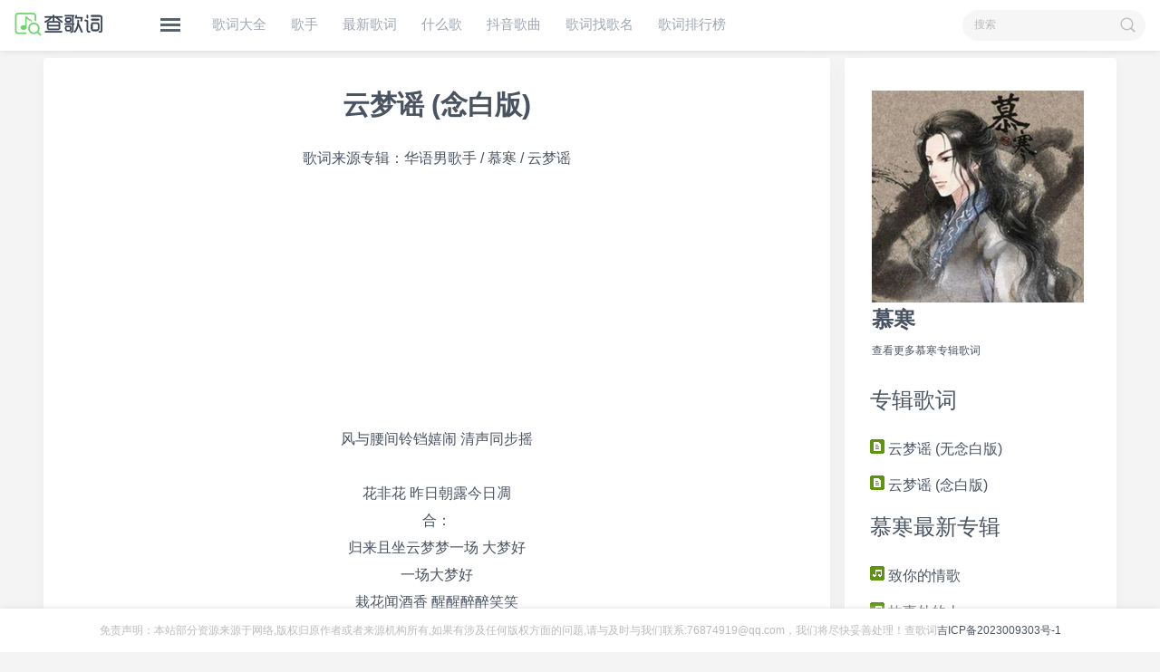

--- FILE ---
content_type: text/html; charset=UTF-8
request_url: https://www.yxtvg.com/muhan/152210.html
body_size: 4402
content:
<!DOCTYPE HTML>
<html>
  <head>
    <meta http-equiv="Content-Type" content="text/html; charset=utf-8">
    <title>云梦谣 (念白版)歌词_慕寒_云梦谣 (念白版)|查歌词</title>
	<meta name="keywords" content="云梦谣 (念白版)歌词,慕寒,云梦谣 (念白版)" />
	<meta name="description" content="《云梦谣 (念白版)》演唱者慕寒，云梦谣 (念白版)歌词：风与腰间铃铛嬉闹 清声同步摇花非花 昨日朝露今日凋合：归来且坐云梦梦一场 大梦好一场大梦好栽花闻酒香 醒醒醉醉笑笑醒醉付谈笑天地偌大复路远山高最难得偷半日逍遥偶尔糊涂不问世事不知晓我摘清辉冷月为锋芒 收入鞘锋芒收入鞘挥手向天涯 恰你我正年少你我正年少风吹落几朵白梨飘摇过鬓间似拂手相邀留人红尘之外 何须羡尘嚣" />  
    <meta http-equiv="X-UA-Compatible" content="IE=edge,chrome=1">
    <meta name="viewport" content="user-scalable=no, width=device-width">
    <meta name="apple-mobile-web-app-title" content="查歌词">
    <meta name="apple-mobile-web-app-status-bar-style" content="black">
<link rel="canonical" href="https://www.yxtvg.com/muhan/152210.html" />
<meta name="mobile-agent" content="format=xhtml;url=https://m.yxtvg.com/muhan/152210.html">
<meta name="mobile-agent" content="format=html5;url=https://m.yxtvg.com/muhan/152210.html">
<link rel="alternate" media="only screen and(max-width: 640px)" href="https://m.yxtvg.com/muhan/152210.html">
    <link href="https://www.yxtvg.com/css/style.css" rel="stylesheet" type="text/css" />
<script async src="https://pagead2.googlesyndication.com/pagead/js/adsbygoogle.js?client=ca-pub-4605373693034661"
     crossorigin="anonymous"></script>
</head>
    
<body>
<div class="wrapper">
	<h1 class="hide">歌词找歌名就上查歌词！ 查歌词</h1>
    <div class="header">
    	<div class="inner">
            <div class="logo"><a href="https://www.yxtvg.com" title="查歌词"><strong>查歌词</strong></a></div>
            <ul class="nav">
            	<li><a href="https://www.yxtvg.com" title="歌词大全">歌词大全</a></li>
            	<li><a href="https://www.yxtvg.com/geshou/" title="歌手">歌手</a></li>
            	<li><a href="https://www.yxtvg.com/new/" title="最新歌词">最新歌词</a></li>
            	<li><a href="https://www.yxtvg.com/shenmege/" title="什么歌">什么歌</a></li>
				<li><a href="https://www.yxtvg.com/douyin/" title="抖音歌曲">抖音歌曲</a></li>
                <li><a href="https://www.yxtvg.com/chageci/" title="歌词找歌名">歌词找歌名</a></li>
				<li><a href="https://www.yxtvg.com/gecihot/" title="歌词排行榜">歌词排行榜</a></li>
				
            </ul>
			
            <div id="nav-screen" class="nav-screen">
            	<span class="icon-list"></span>
                <div id="nav-screen-content" class="nav-content nav-content-hide">
                
				<dl><dt><h2><a href="https://www.yxtvg.com" title="歌词大全">歌词大全</a></h2></dt></dl>
				<dl><dt><h2><a href="https://www.yxtvg.com/geshou/" title="歌手">歌手</a></h2></dt></dl>
				<dl><dt><h2><a href="https://www.yxtvg.com/new/" title="最新歌词">最新歌词</a></h2></dt></dl>
				<dl><dt><h2><a href="https://www.yxtvg.com/shenmege/" title="什么歌">什么歌</a></h2></dt></dl>
				<dl><dt><h2><a href="https://www.yxtvg.com/douyin/" title="抖音歌曲">抖音歌曲</a></h2></dt></dl>
				<dl><dt><h2><a href="https://www.yxtvg.com/chageci/" title="歌词找歌名">歌词找歌名</a></h2></dt></dl>
				<dl><dt><h2><a href="https://www.yxtvg.com/gecihot/" title="歌词排行榜">歌词排行榜</a></h2></dt></dl>
                </div>
            </div>
            <div class="searchbar"> 
            <form id="search-form" action="https://www.yxtvg.com/public/api.php" method="get">
                    <input name="app" type="hidden" value="search" />
                    <input name="q" id="s" type="text" value="搜索" />
                    <input type="submit" id="SearchBtn" value="" />
                </form>
            </div>
        </div>
    </div>
    <div class="container inner clean">
      <div class="mainer">
        <div class="container-fluid">
          <div class="box">
            <div class="box-cell right w268">
              <div class="geshou"><a href="https://www.yxtvg.com/muhan/" title="慕寒">
                  <img src="https://www.yxtvg.com/res/2018/12-23/22/f7fe5b4837171cf9200900af46249010.jpg" width="234" height="234" alt="慕寒" />
                  <h1>
                    <a href="https://www.yxtvg.com/muhan/" title="慕寒">慕寒</a></h1>
                </a>
                <span>
                  <a href="https://www.yxtvg.com/muhan/" title="慕寒">查看更多慕寒专辑歌词</a></span></div>
              <div class="big-title">
                <span class="left"><a href="https://www.yxtvg.com/album/yunmengyao/" title="云梦谣专辑">专辑歌词</a></span></div>
              <ul class="lyriclist"><li>
                    <a href="https://www.yxtvg.com/muhan/152211.html" title="云梦谣 (无念白版) 歌词 慕寒">
                      <img src="/images/document.gif" /> 云梦谣 (无念白版)</a>
                  </li><li>
                    <a href="https://www.yxtvg.com/muhan/152210.html" title="云梦谣 (念白版) 歌词 慕寒">
                      <img src="/images/document.gif" /> 云梦谣 (念白版)</a>
                  </li></ul>
              
              <div class="big-title">
                <span class="left"><a href="https://www.yxtvg.com/muhan/" title="慕寒专辑">慕寒最新专辑</a></span></div>
              <ul class="lyriclist"><li>
                    <a href="https://www.yxtvg.com/album/zhinideqingge/" title="致你的情歌 专辑歌词">
                      <img src="/images/music.gif" /> 致你的情歌</a>
                  </li><li>
                    <a href="https://www.yxtvg.com/album/gushiwaideren/" title="故事外的人 专辑歌词">
                      <img src="/images/music.gif" /> 故事外的人</a>
                  </li><li>
                    <a href="https://www.yxtvg.com/album/qiubude/" title="求不得 专辑歌词">
                      <img src="/images/music.gif" /> 求不得</a>
                  </li><li>
                    <a href="https://www.yxtvg.com/album/xinbuzeyan/" title="心不择言 专辑歌词">
                      <img src="/images/music.gif" /> 心不择言</a>
                  </li><li>
                    <a href="https://www.yxtvg.com/album/fengyuan/" title="风缘 专辑歌词">
                      <img src="/images/music.gif" /> 风缘</a>
                  </li><li>
                    <a href="https://www.yxtvg.com/album/shulanji/" title="述岚记 专辑歌词">
                      <img src="/images/music.gif" /> 述岚记</a>
                  </li><li>
                    <a href="https://www.yxtvg.com/album/wuji/" title="无寄 专辑歌词">
                      <img src="/images/music.gif" /> 无寄</a>
                  </li><li>
                    <a href="https://www.yxtvg.com/album/yunmengyao/" title="云梦谣 专辑歌词">
                      <img src="/images/music.gif" /> 云梦谣</a>
                  </li><li>
                    <a href="https://www.yxtvg.com/album/jiwocisheng/" title="寄我此生 专辑歌词">
                      <img src="/images/music.gif" /> 寄我此生</a>
                  </li><li>
                    <a href="https://www.yxtvg.com/album/shinianyishang/" title="十年一晌 专辑歌词">
                      <img src="/images/music.gif" /> 十年一晌</a>
                  </li><li>
                    <a href="https://www.yxtvg.com/album/qianyinliunian/" title="倩音流年 专辑歌词">
                      <img src="/images/music.gif" /> 倩音流年</a>
                  </li><li>
                    <a href="https://www.yxtvg.com/album/sanshengtan/" title="三生叹 专辑歌词">
                      <img src="/images/music.gif" /> 三生叹</a>
                  </li><li>
                    <a href="https://www.yxtvg.com/album/luoxiayungui/" title="落霞云归 专辑歌词">
                      <img src="/images/music.gif" /> 落霞云归</a>
                  </li><li>
                    <a href="https://www.yxtvg.com/album/yuehuachenmeng/" title="月华沉梦 专辑歌词">
                      <img src="/images/music.gif" /> 月华沉梦</a>
                  </li><li>
                    <a href="https://www.yxtvg.com/album/chixiechangyin/" title="赤血长殷 专辑歌词">
                      <img src="/images/music.gif" /> 赤血长殷</a>
                  </li><li>
                    <a href="https://www.yxtvg.com/album/guilei183qitan/" title="傀儡&#183;奇谈 专辑歌词">
                      <img src="/images/music.gif" /> 傀儡&#183;奇谈</a>
                  </li></ul>
            <div class="clean"></div>
		    <div style="display:block;">
<!-- 查歌词-内页纵向 -->
<ins class="adsbygoogle"
     style="display:block"
     data-ad-client="ca-pub-4605373693034661"
     data-ad-slot="3562428849"
     data-ad-format="auto"
     data-full-width-responsive="true"></ins>
<script>
     (adsbygoogle = window.adsbygoogle || []).push({});
</script></div>
            </div>
            <div class="box-cell w836 left">
              <h1 class="lyric-title">
                <a href="https://www.yxtvg.com/muhan/152210.html" title="云梦谣 (念白版)">云梦谣 (念白版)</a></h1>
              <div class="box-pos">
                <div class="lyric-content">
				<span style="text-align:center;display:block;">歌词来源专辑：<a href="https://www.yxtvg.com/chinesemalesinger/" title="华语男歌手">华语男歌手</a> / <a href="https://www.yxtvg.com/muhan/" title="慕寒">慕寒</a> / <a href="https://www.yxtvg.com/album/yunmengyao/" class="tag_link" target="_blank">云梦谣</a></span>
				<div style="float:left;width:50%;">
<!-- 查歌词-内页正方形 -->
<ins class="adsbygoogle"
     style="display:block"
     data-ad-client="ca-pub-4605373693034661"
     data-ad-slot="4127914360"
     data-ad-format="auto"
     data-full-width-responsive="true"></ins>
<script>
     (adsbygoogle = window.adsbygoogle || []).push({});
</script></div>
<div style="float:left;width:50%;">
<!-- 查歌词-内页正方形 -->
<ins class="adsbygoogle"
     style="display:block"
     data-ad-client="ca-pub-4605373693034661"
     data-ad-slot="4127914360"
     data-ad-format="auto"
     data-full-width-responsive="true"></ins>
<script>
     (adsbygoogle = window.adsbygoogle || []).push({});
</script></div><br />风与腰间铃铛嬉闹 清声同步摇<br /><br /><a href="http://www.chageci.cn/album/hua/" target="_blank" class="keywords">花</a>非<a href="http://www.chageci.cn/album/hua/" target="_blank" class="keywords">花</a> 昨日朝露今日凋<br />合：<br />归来且坐<a href="http://www.chageci.cn/album/yun/" target="_blank" class="keywords">云</a>梦梦一场 大梦好<br />一场大梦好<br />栽<a href="http://www.chageci.cn/album/hua/" target="_blank" class="keywords">花</a>闻酒香 <a href="http://www.chageci.cn/album/xing/" target="_blank" class="keywords">醒</a><a href="http://www.chageci.cn/album/xing/" target="_blank" class="keywords">醒</a>醉醉笑笑<br /><a href="http://www.chageci.cn/album/xing/" target="_blank" class="keywords">醒</a>醉付谈笑<br />天地偌大复路远山高<br />最难得偷半日逍遥<br /><br />偶尔糊涂不问世事不知晓<br />我摘清辉冷月为锋芒 收入鞘<br />锋芒收入鞘<br />挥手向天涯 恰你我正年少<br />你我正年少<br />风吹落几朵白梨飘摇<br />过鬓间似拂手相邀<br /><br />留人<a href="http://www.chageci.cn/album/hong/" target="_blank" class="keywords">红</a>尘之外 何须羡尘嚣</div>
              </div>             
              <div class="lyriccopyright">
                <p>
                  <strong>
                    <a href="https://www.yxtvg.com/muhan/152210.html" class="article_link" title="云梦谣 (念白版) 歌词" >
                      《云梦谣 (念白版)》歌词</a>由<a href="https://www.yxtvg.com" title="查歌词">查歌词</a>收集整理</strong>
                  <br>本歌词版权归原作者所有，转载请注明来源<a href="https://www.yxtvg.com" title="查歌词">查歌词</a></p></div>
            <div style="display:block;">
<!-- 查歌词-横向 -->
<ins class="adsbygoogle"
     style="display:block"
     data-ad-client="ca-pub-4605373693034661"
     data-ad-slot="2940446460"
     data-ad-format="auto"></ins>
<script>
     (adsbygoogle = window.adsbygoogle || []).push({});
</script></div>
              <div class="article-nav"><span class="article-nav-prev">上一个歌词
                  <br><a href="https://www.yxtvg.com/muhan/152211.html" target="_self" title="云梦谣 (无念白版)">云梦谣 (无念白版)</a></span><span class="article-nav-next">下一个歌词
                  <br><a href="https://www.yxtvg.com/muhan/152209.html" target="_self" title="寄我此生">寄我此生</a></span></div>
				  
              <div class="big-title">
                <h3 class="left">
                  <a href="https://www.yxtvg.com/muhan/" title="慕寒">慕寒专辑</a></h3></div>
              <div class="box-pos">
                <ul class="lyric-list"><li>
                    <a href="https://www.yxtvg.com/muhan/152218.html" title="致你的情歌"><img src="/images/document.gif" /> 致你的情歌</a>
                  </li><li>
                    <a href="https://www.yxtvg.com/muhan/152217.html" title="故事外的人"><img src="/images/document.gif" /> 故事外的人</a>
                  </li><li>
                    <a href="https://www.yxtvg.com/muhan/152216.html" title="求不得"><img src="/images/document.gif" /> 求不得</a>
                  </li><li>
                    <a href="https://www.yxtvg.com/muhan/152215.html" title="心不择言"><img src="/images/document.gif" /> 心不择言</a>
                  </li><li>
                    <a href="https://www.yxtvg.com/muhan/152214.html" title="风缘"><img src="/images/document.gif" /> 风缘</a>
                  </li><li>
                    <a href="https://www.yxtvg.com/muhan/152213.html" title="述岚记 (《画江湖之侠岚》TV动画片尾曲)"><img src="/images/document.gif" /> 述岚记 (《画江湖之侠岚》TV动画片尾曲)</a>
                  </li><li>
                    <a href="https://www.yxtvg.com/muhan/152212.html" title="无寄"><img src="/images/document.gif" /> 无寄</a>
                  </li><li>
                    <a href="https://www.yxtvg.com/muhan/152211.html" title="云梦谣 (无念白版)"><img src="/images/document.gif" /> 云梦谣 (无念白版)</a>
                  </li><li>
                    <a href="https://www.yxtvg.com/muhan/152210.html" title="云梦谣 (念白版)"><img src="/images/document.gif" /> 云梦谣 (念白版)</a>
                  </li><li>
                    <a href="https://www.yxtvg.com/muhan/152209.html" title="寄我此生"><img src="/images/document.gif" /> 寄我此生</a>
                  </li><li>
                    <a href="https://www.yxtvg.com/muhan/152208.html" title="十年一晌"><img src="/images/document.gif" /> 十年一晌</a>
                  </li><li>
                    <a href="https://www.yxtvg.com/muhan/152205.html" title="三生叹 (《仙剑五前传》手游主题曲)"><img src="/images/document.gif" /> 三生叹 (《仙剑五前传》手游主题曲)</a>
                  </li><li>
                    <a href="https://www.yxtvg.com/muhan/152204.html" title="落霞云归"><img src="/images/document.gif" /> 落霞云归</a>
                  </li><li>
                    <a href="https://www.yxtvg.com/muhan/152203.html" title="月华沉梦"><img src="/images/document.gif" /> 月华沉梦</a>
                  </li><li>
                    <a href="https://www.yxtvg.com/muhan/152202.html" title="赤血长殷 (祭《琅琊榜》剧情歌)"><img src="/images/document.gif" /> 赤血长殷 (祭《琅琊榜》剧情歌)</a>
                  </li><li>
                    <a href="https://www.yxtvg.com/muhan/152201.html" title="赤血长殷 (纯歌版) (祭《琅琊榜》七万赤子忠魂|《琅琊榜》小说剧情歌)"><img src="/images/document.gif" /> 赤血长殷 (纯歌版) (祭《琅琊榜》七万赤子忠魂|...</a>
                  </li><li>
                    <a href="https://www.yxtvg.com/muhan/152200.html" title="傀儡·奇谈 (记长安幻夜·傀儡奇谈)"><img src="/images/document.gif" /> 傀儡·奇谈 (记长安幻夜·傀儡奇谈)</a>
                  </li><li>
                    <a href="https://www.yxtvg.com/muhan/152199.html" title="自挂东南枝"><img src="/images/document.gif" /> 自挂东南枝</a>
                  </li></ul>
              </div>
			  
            </div>
            <div class="clean"></div>
          </div>
        </div>
      </div>
      <div class="footer">
  <div class="inner">
    <div class="copyright">免责声明：本站部分资源来源于网络,版权归原作者或者来源机构所有,如果有涉及任何版权方面的问题,请与及时与我们联系:76874919@qq.com，我们将尽快妥善处理！查歌词<a class="wk" href="https://beian.miit.gov.cn/" target="_blank" rel="nofollow">吉ICP备2023009303号-1</a></div>
  </div>
</div>
</div>
<script type="text/javascript" charset="utf-8" src="https://www.yxtvg.com/js/jquery.min.js"></script>
<script type="text/javascript" charset="utf-8" src="https://www.yxtvg.com/js/public.function.js"></script>
<script>
var _hmt = _hmt || [];
(function() {
  var hm = document.createElement("script");
  hm.src = "https://hm.baidu.com/hm.js?f74f7b2c860757e6f8c33464394fc87e";
  var s = document.getElementsByTagName("script")[0]; 
  s.parentNode.insertBefore(hm, s);
})();
</script>

<script>(function () {
        var bp = document.createElement('script');
        var curProtocol = window.location.protocol.split(':')[0];
        if (curProtocol === 'https') {
            bp.src = 'https://zz.bdstatic.com/linksubmit/push.js';
        }
        else {
            bp.src = 'http://push.zhanzhang.baidu.com/push.js';
        }
        var s = document.getElementsByTagName('script')[0];
        s.parentNode.insertBefore(bp, s);
    })();</script>
</body>

</html>

--- FILE ---
content_type: text/html; charset=utf-8
request_url: https://www.google.com/recaptcha/api2/aframe
body_size: 267
content:
<!DOCTYPE HTML><html><head><meta http-equiv="content-type" content="text/html; charset=UTF-8"></head><body><script nonce="1CgF0UomhZf24NzGfPDFUw">/** Anti-fraud and anti-abuse applications only. See google.com/recaptcha */ try{var clients={'sodar':'https://pagead2.googlesyndication.com/pagead/sodar?'};window.addEventListener("message",function(a){try{if(a.source===window.parent){var b=JSON.parse(a.data);var c=clients[b['id']];if(c){var d=document.createElement('img');d.src=c+b['params']+'&rc='+(localStorage.getItem("rc::a")?sessionStorage.getItem("rc::b"):"");window.document.body.appendChild(d);sessionStorage.setItem("rc::e",parseInt(sessionStorage.getItem("rc::e")||0)+1);localStorage.setItem("rc::h",'1768991225628');}}}catch(b){}});window.parent.postMessage("_grecaptcha_ready", "*");}catch(b){}</script></body></html>

--- FILE ---
content_type: text/css
request_url: https://www.yxtvg.com/css/style.css
body_size: 2443
content:
@charset "utf-8";
/*--------------全局---------------*/
html{ overflow-y:scroll}
body {font-family: "Microsoft YaHei", Arial, Helvetica, sans-serif; font-size: 12px; color:#4a5362; background:#f4f4f4; margin: 0px; padding:0;}
ul,ol,li,dl,dd,form,h1,h2,h3,h4,h5,h6{ margin:0; padding:0; list-style:none outside;}
img{ border:0;}
input,button,select,textarea{font-family: "Microsoft YaHei", Arial, Helvetica, sans-serif; font-size:12px; margin:0; padding:0; outline:none;}
a{ color:#4a5362; text-decoration:none;}
a:hover{ color:#6ed56c; text-decoration:none;}
/*--------------公共---------------*/
.clean:after { content:""; height:0; visibility:hidden; display:block; clear:both;}
.clean { zoom:1;}
.left { float:left;}
.right { float:right;}
.hide { display:none;}
.more { border-top:1px dotted #eee; display:block; text-align:center; line-height:44px; font-size:14px; color:#444;}
.more:hover { background:#fbfbfb; color:#000;}
.a-round { display:inline-block; margin:8px 0 0 0; font-size:12px; border:1px solid #eee; padding:3px 10px 4px 10px; border-radius:20px; background:#fff; color:#666;}
.a-round:hover { background:#0ba52c; border-color:#0ba52c; color:#fff;}
/*--------------布局---------------*/
.inner { width:100%; margin:0 auto; position:relative;}
.wrapper { background:#f4f4f4;}
.header { position:fixed; top:0; width:100%; background:#fff; height:56px; z-index:3; text-align:center; box-shadow: 0 2px 6px -1px #ddd;}
.container { padding:56px 0 48px 0; position:relative;}
.mainer {width:1200px;margin:0 auto;}
.sidebar {position:fixed; left:0; right:0; top:56px; height:48px; background:#fff; box-shadow: 0 2px 6px -1px #ddd; z-index:2; text-align:center; border-top:1px solid #f3f3f3; display:none}
.footer { position:fixed; left:0; right:0; bottom:0px; height:48px; background:#fff; box-shadow: 0 -1px 6px -1px #ddd;}
/*--------------logo---------------*/
.logo { position:absolute; left:16px; top:13px;}
.logo a { display:block; width:128px; height:32px; background:url(../images/img.png) no-repeat 0px 0px; -webkit-background-size:400px 400px;}
.logo a strong{ display:none;}
.logo a img{ width:150px;}
/*--------------nav---------------*/
.nav {height:56px;margin-left:222px; text-align:left;}
.nav li { display:inline-block; font-size:15px; line-height:54px; margin:0 12px;}
.nav li a { display:block; color:#9ea6b3;}
.nav li a:hover { color:#4a5362;}
.nav li .curr { color:#4a5362; border-bottom:0px solid #6ed56c;}
.nav-screen { position:absolute; left:160px; top:0; height:56px; width:56px; background:#fff; transition:all ease-out .3s;}
.nav-screen .icon-list { display:block; width:24px; height:24px; background:url(../images/img.png) no-repeat -320px 0px; -webkit-background-size:400px 400px; position:absolute; left:50%; top:50%; margin:-12px 0 0 -11px; z-index:2;}
.nav-screen:hover { background:#6ed56c;}
.nav-screen:hover .icon-list { background-position:-350px 0px;}
.nav-content { position:fixed; top:56px; bottom:0px; left:0; width:216px; background:#fff; text-align:left; box-shadow: 1px 0 4px -1px #ddd; transition:all ease-out .25s; z-index:1;}
.nav-content-hide { margin-left:-248px;}
.nav-content-show { margin-left:0px;}
.nav-content h2,.nav-content h3,.nav-content h4 { font-weight:normal;}
.nav-content i { font-style:normal; color:#bbb; font-size:12px; margin-left:8px;}
.nav-content a { display:block; border-bottom:1px solid #f5f5f5; padding:12px 16px; transition:all ease-out .25s;}
.nav-content a:hover { background:#fafafa;}
.nav-content dd { text-indent:16px;}
.nav-content .content { text-indent:32px;}
/*--------------search---------------*/
.searchbar { position:absolute; right:16px; top:11px; width:200px; height:32px; background:#f6f6f6; border:1px solid #f6f6f6; -webkit-border-radius:20px; -moz-border-radius:20px; border-radius:20px; text-align:left;}
.searchbar input[type="text"] { position:absolute; top:6px; width:100%; border:0; background:#f6f6f6; color:#bbb; padding:2px 0; text-indent:1em; -webkit-border-radius:16px; -moz-border-radius:16px; border-radius:16px;}
.searchbar input[type="submit"] { width:36px; height:32px; background:url(../images/img.png) no-repeat -240px 6px; -webkit-background-size:400px 400px; border:0; position:absolute; right:-1px; top:0px; cursor:pointer; border-top-right-radius:4px; border-bottom-right-radius:4px; border-top-left-radius:0px; border-bottom-left-radius:0px; transition:all ease-out .3s; right:2px; top:0px; -webkit-border-radius:20px; -moz-border-radius:20px; border-radius:20px; overflow:hidden;}
.searchbar input[type="submit"]:hover { background-position: -240px -24px;}
.search_suggest { position:absolute; left:196px; top:48px; width:40%; max-height:320px; background:#fff; -webkit-border-radius:4px; -moz-border-radius:4px; border-radius:4px; -webkit-box-shadow: 0 10px 20px -10px #999; -moz-box-shadow: 0 10px 20px -10px #999; box-shadow: 0 6px 12px 0px #aaa; z-index:99; overflow-y:scroll;}
.search_suggest li{ border-bottom:1px dotted #e6e6e6; padding:6px 10px;}


.google{padding:20px 0px;}

/*--------------box---------------*/
.box{overflow:hidden; margin:0 auto;}
.box-pos{padding-top:20px;}
.box-pos ul.lyric-star li{float:left;width:103px;font-size:16px; text-align:center;margin:0px 12px 12px 12px;}
.box-pos ul.lyric-star li img{width:103px;}
.box-pos ul.lyric-star li span{height:32px;line-height: 32px;}

.box-pos ul.lyric-list li{width:48%;float:left;font-size:16px;line-height:40px;padding-left:12px;}
.box-pos ul.lyric-list li span{float:right;}

.box-cell{background:#fff; margin:8px; padding:16px; border-radius:3px; overflow:hidden; box-shadow: 0 8px 16px -4px #e6e6e6; position:relative;}
.w268{width:268px;}
.w836{width:836px;}
.big-title {display: block;height: 28px;line-height: 28px;font-size: 24px;color: #666;padding-left: 12px;padding-top: 12px;}
.lyric-title {display: block;height: 48px;line-height: 48px;font-size: 30px;color: #666;text-align:center;padding-top: 12px;}
.lyric-content{line-height:30px;font-size:16px; text-align:center;}

.lyriclist{line-height:40px;font-size:16px;margin-top:20px;}
.lyriclist li{padding-left:12px;}

.geshoulist{line-height:40px;font-size:16px;margin-top:20px;}
.geshoulist li{padding-left:12px;float:left;display:block;}

.lyricstarlist{line-height:30px;font-size:16px;margin:7px;}
.lyricstarlist li{}
.lyricstarlist li a{padding: 0px 10px;
    margin: 2px;
    float: left;
  	background: #f3f3f3;
    width: 40.3333%;
    font-size: 16px;
    height: 30px;
    line-height: 30px;
    overflow: hidden;}
.lyricstarlist li a:hover{background: #6ed56c; color:#fff;}

.star-pic{width:150px;margin:0px 14px;}
.star-pic span{font-size:20px;font-weight:bold;}
.star-doc{font-size:14px;line-height:30px;width:84%;max-height: 300px;overflow: auto;}
.star-doc p{padding:0px;margin:0px;}

.article-nav{overflow:hidden;margin-bottom:30px;font-size:14px;color:#bbb;clear:both;}.article-nav span{float:left;position:relative;width:50%;}.article-nav span.article-nav-next{float:right;text-align:right}.article-nav span.article-nav-next::before{content:'';position:absolute;left:0;top:0;height:100%;display:block;width:1px;background-color:#eee;}.article-nav a{font-size:16px;margin-right:10px;display:inline-block;}.article-nav span.article-nav-next a{margin-left:10px;margin-right:0;}.article-nav a:hover{color:#6ed56c;}
.lyriccopyright{padding: 20px;background: #fafafa;word-break: break-all;word-wrap: break-word;margin: 30px 0px;text-align:center;}
.lyriccopyright strong{font-size: 18px;}
.lyriccopyright p{font-size: 14px;line-height: 1.8;}

.geshou{margin: 20px 14px;}
.geshou span{padding-top:10px;display:block;}


.pages {float:right; height:56px; line-height:48px; font-size:16px; color:#bbb;margin-top:20px;}   
.pages a {display:inline-block; padding:0 14px; transition:all ease-out .3s; border-left:1px solid #f3f3f3; border-right:1px solid #f3f3f3; margin-left:-1px; position:relative;}
.pages a:hover { background:#6ed56c; border-color:#6ed56c; color:#fff;}   
.pages .page_nowindex {background:#6ed56c; border-color:#6ed56c; color:#fff;display:inline-block; padding:0 14px;}   
.pages span.disabled {}
.pages .prev_page{display:inline-block; padding:0 14px; transition:all ease-out .3s; border-left:1px solid #f3f3f3; border-right:1px solid #f3f3f3; margin-left:-1px; position:relative;}

/*--------------copyright---------------*/
.copyright { line-height:48px; text-align:center; color:#bbb;}


--- FILE ---
content_type: application/javascript
request_url: https://www.yxtvg.com/js/public.function.js
body_size: 837
content:
$(function($) {
	// 搜索框焦点
	$("#s").focus(function(){
		if($(this).val() == "搜索"){
			$(this).val("");
		}
	});
	// 搜索框失去焦点
	$("#s").blur(function(){
		if($(this).val() == ""){
			$(this).val("搜索");
		}
	});
	
		// 搜索框焦点
	$("#key").focus(function(){
		if($(this).val() == "搜索"){
			$(this).val("");
		}
	});
	// 搜索框失去焦点
	$("#key").blur(function(){
		if($(this).val() == ""){
			$(this).val("搜索");
		}
	});

	

	$("#nav-screen").hover(function(){
		$("#nav-screen-content")[0].className = "nav-content nav-content-show";
	},function(){
		$("#nav-screen-content")[0].className = "nav-content nav-content-hide";
	});
	
	
});




var navIsShow = false;

function ShowNav(){
	if(navIsShow){
		$(".nav").hide();
		navIsShow = false;
		$("#nav_screen_btn")[0].className = "nav_screen_btn_list";
	}else{
		$(".nav").show();
		navIsShow = true;
		$("#nav_screen_btn")[0].className = "nav_screen_btn_close";
	}
};


